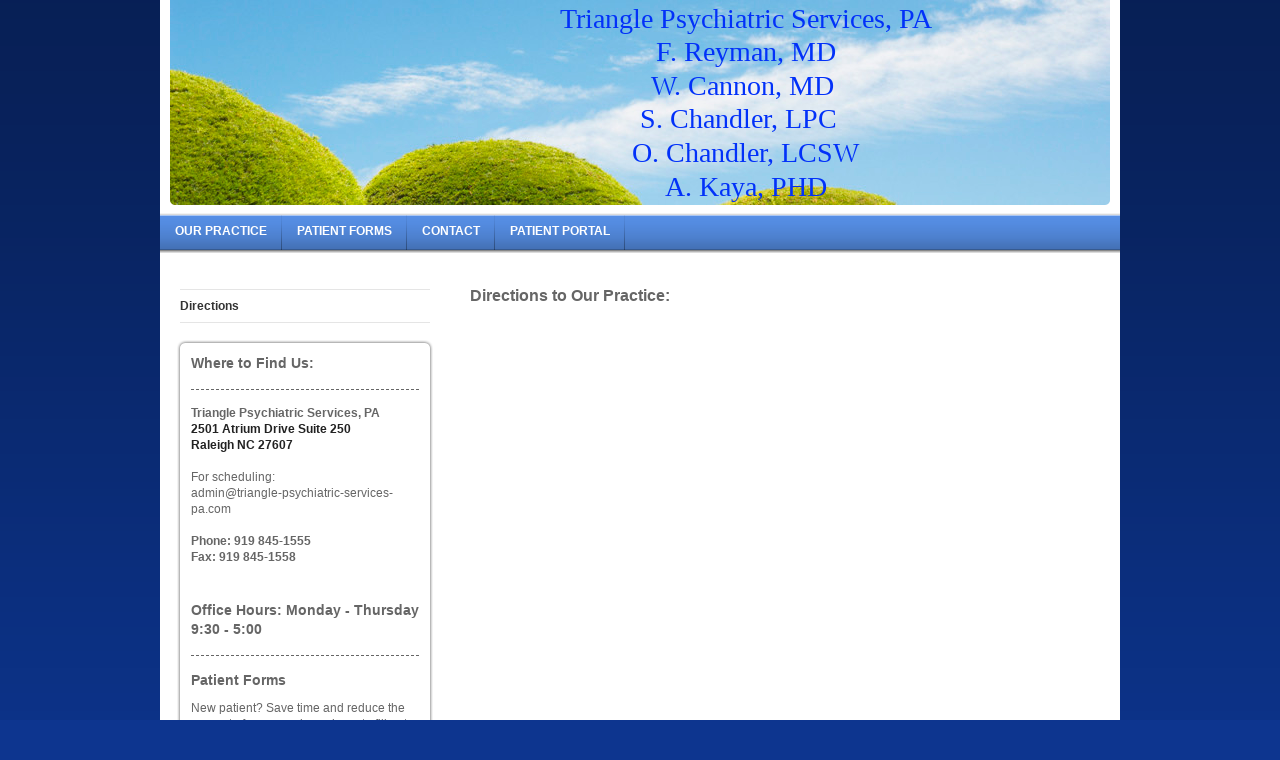

--- FILE ---
content_type: text/html; charset=UTF-8
request_url: https://www.triangle-psychiatric-services-pa.com/contact/directions/
body_size: 5713
content:
<!DOCTYPE html>
<html lang="en"  ><head prefix="og: http://ogp.me/ns# fb: http://ogp.me/ns/fb# business: http://ogp.me/ns/business#">
    <meta http-equiv="Content-Type" content="text/html; charset=utf-8"/>
    <meta name="generator" content="IONOS MyWebsite"/>
        
    <link rel="dns-prefetch" href="//cdn.initial-website.com/"/>
    <link rel="dns-prefetch" href="//201.mod.mywebsite-editor.com"/>
    <link rel="dns-prefetch" href="https://201.sb.mywebsite-editor.com/"/>
    <link rel="shortcut icon" href="https://www.triangle-psychiatric-services-pa.com/s/misc/favicon.png?1438844916"/>
        <title>Triangle Psychiatric Services, PA - Directions</title>
    
    

<meta name="format-detection" content="telephone=no"/>
        <meta name="keywords" content="therapy, psychotherapy, psychology, counseling, individual, relationship, marriage, group"/>
            <meta name="description" content="Professional psychotherapy and counseling services for Raleigh, NC and beyond. Triangle Psychiatric Services, PA is here to help!"/>
            <meta name="robots" content="index,follow"/>
        <link href="https://www.triangle-psychiatric-services-pa.com/s/style/layout.css?1707936057" rel="stylesheet" type="text/css"/>
    <link href="https://www.triangle-psychiatric-services-pa.com/s/style/main.css?1707936057" rel="stylesheet" type="text/css"/>
    <link href="https://www.triangle-psychiatric-services-pa.com/s/style/font.css?1707936057" rel="stylesheet" type="text/css"/>
    <link href="//cdn.initial-website.com/app/cdn/min/group/web.css?1758547156484" rel="stylesheet" type="text/css"/>
<link href="//cdn.initial-website.com/app/cdn/min/moduleserver/css/en_US/common,shoppingbasket?1758547156484" rel="stylesheet" type="text/css"/>
    <link href="https://201.sb.mywebsite-editor.com/app/logstate2-css.php?site=113521650&amp;t=1769264106" rel="stylesheet" type="text/css"/>

<script type="text/javascript">
    /* <![CDATA[ */
var stagingMode = '';
    /* ]]> */
</script>
<script src="https://201.sb.mywebsite-editor.com/app/logstate-js.php?site=113521650&amp;t=1769264106"></script>
    <script type="text/javascript">
    /* <![CDATA[ */
    var systemurl = 'https://201.sb.mywebsite-editor.com/';
    var webPath = '/';
    var proxyName = '';
    var webServerName = 'www.triangle-psychiatric-services-pa.com';
    var sslServerUrl = 'https://www.triangle-psychiatric-services-pa.com';
    var nonSslServerUrl = 'http://www.triangle-psychiatric-services-pa.com';
    var webserverProtocol = 'http://';
    var nghScriptsUrlPrefix = '//201.mod.mywebsite-editor.com';
    var sessionNamespace = 'DIY_SB';
    var jimdoData = {
        cdnUrl:  '//cdn.initial-website.com/',
        messages: {
            lightBox: {
    image : 'Image',
    of: 'of'
}

        },
        isTrial: 0,
        pageId: 1293165604    };
    var script_basisID = "113521650";

    diy = window.diy || {};
    diy.web = diy.web || {};

        diy.web.jsBaseUrl = "//cdn.initial-website.com/s/build/";

    diy.context = diy.context || {};
    diy.context.type = diy.context.type || 'web';
    /* ]]> */
</script>

<script type="text/javascript" src="//cdn.initial-website.com/app/cdn/min/group/web.js?1758547156484" crossorigin="anonymous"></script><script type="text/javascript" src="//cdn.initial-website.com/s/build/web.bundle.js?1758547156484" crossorigin="anonymous"></script><script src="//cdn.initial-website.com/app/cdn/min/moduleserver/js/en_US/common,shoppingbasket?1758547156484"></script>
<script type="text/javascript" src="https://cdn.initial-website.com/proxy/apps/ui11gu/resource/dependencies/"></script><script type="text/javascript">
                    if (typeof require !== 'undefined') {
                        require.config({
                            waitSeconds : 10,
                            baseUrl : 'https://cdn.initial-website.com/proxy/apps/ui11gu/js/'
                        });
                    }
                </script><script type="text/javascript" src="//cdn.initial-website.com/app/cdn/min/group/pfcsupport.js?1758547156484" crossorigin="anonymous"></script>    <meta property="og:type" content="business.business"/>
    <meta property="og:url" content="https://www.triangle-psychiatric-services-pa.com/contact/directions/"/>
    <meta property="og:title" content="Triangle Psychiatric Services, PA - Directions"/>
            <meta property="og:description" content="Professional psychotherapy and counseling services for Raleigh, NC and beyond. Triangle Psychiatric Services, PA is here to help!"/>
                <meta property="og:image" content="https://www.triangle-psychiatric-services-pa.com/s/img/emotionheader.jpg"/>
        <meta property="business:contact_data:country_name" content="United States"/>
    
    
    
    
    
    
    
    
</head>


<body class="body diyBgActive  cc-pagemode-default diy-market-en_US" data-pageid="1293165604" id="page-1293165604">
    
    <div class="diyw">
        <div id="container">
    <!-- start header -->
    <div id="header">
        <div id="header_round_left"></div>
      <div id="header_round_right"></div>
        
<style type="text/css" media="all">
.diyw div#emotion-header {
        max-width: 940px;
        max-height: 205px;
                background: #A0A0A0;
    }

.diyw div#emotion-header-title-bg {
    left: 0%;
    top: 22%;
    width: 100%;
    height: 17%;

    background-color: #FFFFFF;
    opacity: 0.50;
    filter: alpha(opacity = 50);
    display: none;}
.diyw img#emotion-header-logo {
    left: 1.00%;
    top: 0.00%;
    background: transparent;
                border: 1px solid #CCCCCC;
        padding: 0px;
                display: none;
    }

.diyw div#emotion-header strong#emotion-header-title {
    left: 10%;
    top: 18%;
    color: #0231f9;
        font: normal normal 28px/120% 'Palatino Linotype', Palatino, 'Book Antiqua', serif;
}

.diyw div#emotion-no-bg-container{
    max-height: 205px;
}

.diyw div#emotion-no-bg-container .emotion-no-bg-height {
    margin-top: 21.81%;
}
</style>
<div id="emotion-header" data-action="loadView" data-params="active" data-imagescount="1">
            <img src="https://www.triangle-psychiatric-services-pa.com/s/img/emotionheader.jpg?1719954207.940px.205px" id="emotion-header-img" alt=""/>
            
        <div id="ehSlideshowPlaceholder">
            <div id="ehSlideShow">
                <div class="slide-container">
                                        <div style="background-color: #A0A0A0">
                            <img src="https://www.triangle-psychiatric-services-pa.com/s/img/emotionheader.jpg?1719954207.940px.205px" alt=""/>
                        </div>
                                    </div>
            </div>
        </div>


        <script type="text/javascript">
        //<![CDATA[
                diy.module.emotionHeader.slideShow.init({ slides: [{"url":"https:\/\/www.triangle-psychiatric-services-pa.com\/s\/img\/emotionheader.jpg?1719954207.940px.205px","image_alt":"","bgColor":"#A0A0A0"}] });
        //]]>
        </script>

    
            
        
            
    
            <strong id="emotion-header-title" style="text-align: center">Triangle Psychiatric Services, PA
F. Reyman, MD
W. Cannon, MD 
S. Chandler, LPC  
O. Chandler, LCSW
A. Kaya, PHD
</strong>
                    <div class="notranslate">
                <svg xmlns="http://www.w3.org/2000/svg" version="1.1" id="emotion-header-title-svg" viewBox="0 0 940 205" preserveAspectRatio="xMinYMin meet"><text style="font-family:'Palatino Linotype', Palatino, 'Book Antiqua', serif;font-size:28px;font-style:normal;font-weight:normal;fill:#0231f9;line-height:1.2em;"><tspan x="50%" style="text-anchor: middle" dy="0.95em">Triangle Psychiatric Services, PA</tspan><tspan x="50%" style="text-anchor: middle" dy="1.2em">F. Reyman, MD</tspan><tspan x="50%" style="text-anchor: middle" dy="1.2em">W. Cannon, MD </tspan><tspan x="50%" style="text-anchor: middle" dy="1.2em">S. Chandler, LPC  </tspan><tspan x="50%" style="text-anchor: middle" dy="1.2em">O. Chandler, LCSW</tspan><tspan x="50%" style="text-anchor: middle" dy="1.2em">A. Kaya, PHD</tspan><tspan x="50%" style="text-anchor: middle" dy="1.2em"> </tspan></text></svg>
            </div>
            
    
    <script type="text/javascript">
    //<![CDATA[
    (function ($) {
        function enableSvgTitle() {
                        var titleSvg = $('svg#emotion-header-title-svg'),
                titleHtml = $('#emotion-header-title'),
                emoWidthAbs = 940,
                emoHeightAbs = 205,
                offsetParent,
                titlePosition,
                svgBoxWidth,
                svgBoxHeight;

                        if (titleSvg.length && titleHtml.length) {
                offsetParent = titleHtml.offsetParent();
                titlePosition = titleHtml.position();
                svgBoxWidth = titleHtml.width();
                svgBoxHeight = titleHtml.height();

                                titleSvg.get(0).setAttribute('viewBox', '0 0 ' + svgBoxWidth + ' ' + svgBoxHeight);
                titleSvg.css({
                   left: Math.roundTo(100 * titlePosition.left / offsetParent.width(), 3) + '%',
                   top: Math.roundTo(100 * titlePosition.top / offsetParent.height(), 3) + '%',
                   width: Math.roundTo(100 * svgBoxWidth / emoWidthAbs, 3) + '%',
                   height: Math.roundTo(100 * svgBoxHeight / emoHeightAbs, 3) + '%'
                });

                titleHtml.css('visibility','hidden');
                titleSvg.css('visibility','visible');
            }
        }

        
            var posFunc = function($, overrideSize) {
                var elems = [], containerWidth, containerHeight;
                                    elems.push({
                        selector: '#emotion-header-title',
                        overrideSize: true,
                        horPos: 68.6,
                        vertPos: 18.39                    });
                    lastTitleWidth = $('#emotion-header-title').width();
                                                elems.push({
                    selector: '#emotion-header-title-bg',
                    horPos: 0,
                    vertPos: 26                });
                                
                containerWidth = parseInt('940');
                containerHeight = parseInt('205');

                for (var i = 0; i < elems.length; ++i) {
                    var el = elems[i],
                        $el = $(el.selector),
                        pos = {
                            left: el.horPos,
                            top: el.vertPos
                        };
                    if (!$el.length) continue;
                    var anchorPos = $el.anchorPosition();
                    anchorPos.$container = $('#emotion-header');

                    if (overrideSize === true || el.overrideSize === true) {
                        anchorPos.setContainerSize(containerWidth, containerHeight);
                    } else {
                        anchorPos.setContainerSize(null, null);
                    }

                    var pxPos = anchorPos.fromAnchorPosition(pos),
                        pcPos = anchorPos.toPercentPosition(pxPos);

                    var elPos = {};
                    if (!isNaN(parseFloat(pcPos.top)) && isFinite(pcPos.top)) {
                        elPos.top = pcPos.top + '%';
                    }
                    if (!isNaN(parseFloat(pcPos.left)) && isFinite(pcPos.left)) {
                        elPos.left = pcPos.left + '%';
                    }
                    $el.css(elPos);
                }

                // switch to svg title
                enableSvgTitle();
            };

                        var $emotionImg = jQuery('#emotion-header-img');
            if ($emotionImg.length > 0) {
                // first position the element based on stored size
                posFunc(jQuery, true);

                // trigger reposition using the real size when the element is loaded
                var ehLoadEvTriggered = false;
                $emotionImg.one('load', function(){
                    posFunc(jQuery);
                    ehLoadEvTriggered = true;
                                        diy.module.emotionHeader.slideShow.start();
                                    }).each(function() {
                                        if(this.complete || typeof this.complete === 'undefined') {
                        jQuery(this).load();
                    }
                });

                                noLoadTriggeredTimeoutId = setTimeout(function() {
                    if (!ehLoadEvTriggered) {
                        posFunc(jQuery);
                    }
                    window.clearTimeout(noLoadTriggeredTimeoutId)
                }, 5000);//after 5 seconds
            } else {
                jQuery(function(){
                    posFunc(jQuery);
                });
            }

                        if (jQuery.isBrowser && jQuery.isBrowser.ie8) {
                var longTitleRepositionCalls = 0;
                longTitleRepositionInterval = setInterval(function() {
                    if (lastTitleWidth > 0 && lastTitleWidth != jQuery('#emotion-header-title').width()) {
                        posFunc(jQuery);
                    }
                    longTitleRepositionCalls++;
                    // try this for 5 seconds
                    if (longTitleRepositionCalls === 5) {
                        window.clearInterval(longTitleRepositionInterval);
                    }
                }, 1000);//each 1 second
            }

            }(jQuery));
    //]]>
    </script>

    </div>
 
    </div>
    <!-- end header -->
    <!-- start page -->
    <div id="menu">
        <div id="menu_bg" class="sidecolor">
            <div id="menu_img_bg">
                <div class="webnavigation"><ul id="mainNav1" class="mainNav1"><li class="navTopItemGroup_1"><a data-page-id="1293165104" href="https://www.triangle-psychiatric-services-pa.com/" class="level_1"><span>OUR PRACTICE</span></a></li><li class="navTopItemGroup_2"><a data-page-id="1293165304" href="https://www.triangle-psychiatric-services-pa.com/patient-forms/" class="level_1"><span>Patient Forms</span></a></li><li class="navTopItemGroup_3"><a data-page-id="1293165404" href="https://www.triangle-psychiatric-services-pa.com/contact/" class="parent level_1"><span>Contact</span></a></li><li class="navTopItemGroup_4"><a data-page-id="1345279601" href="https://www.triangle-psychiatric-services-pa.com/patient-portal/" class="level_1"><span>Patient Portal</span></a></li></ul></div><div class="clearall"></div>
          </div>
        </div>
    </div>
    <div id="page">
        <div id="left_column">
            <div id="navigation"><div class="webnavigation"><ul id="mainNav2" class="mainNav2"><li class="navTopItemGroup_0"><a data-page-id="1293165604" href="https://www.triangle-psychiatric-services-pa.com/contact/directions/" class="current level_2"><span>Directions</span></a></li></ul></div></div>
            <!-- start sidebar -->
            <div id="sidebar"><span class="sb_background top"></span><span class="sb_background center"><div id="matrix_1422125904" class="sortable-matrix" data-matrixId="1422125904"><div class="n module-type-header diyfeLiveArea "> <h2><span class="diyfeDecoration">Where to Find Us:</span></h2> </div><div class="n module-type-hr diyfeLiveArea "> <div style="padding: 0px 0px">
    <div class="hr"></div>
</div>
 </div><div class="n module-type-text diyfeLiveArea "> <p><strong><span style="color: #666666; font-family: Verdana, sans-serif;">Triangle Psychiatric Services, PA</span></strong></p>
<div style="font-family:Arial, Helvetica, sans-serif;color:rgb(34, 34, 34);"><strong>2501 Atrium Drive Suite 250</strong></div>
<div style="font-family:Arial, Helvetica, sans-serif;color:rgb(34, 34, 34);"><strong>Raleigh NC 27607</strong></div>
<p> </p>
<p>For scheduling:</p>
<p><span style="font-size:12px;">admin@triangle-psychiatric-services-pa.com</span></p>
<p> </p>
<p><strong><span style="color: #666666; font-family: Verdana,sans-serif;">Phone: 919 845-1555﻿</span></strong></p>
<p><span style="color: #666666; font-family: Verdana, sans-serif;"><strong>Fax: 919 845-1558</strong></span></p> </div><div class="n module-type-text diyfeLiveArea "> <p>﻿</p> </div><div class="n module-type-header diyfeLiveArea "> <h2><span class="diyfeDecoration">Office Hours: Monday - Thursday 9:30 - 5:00</span></h2> </div><div class="n module-type-hr diyfeLiveArea "> <div style="padding: 0px 0px">
    <div class="hr"></div>
</div>
 </div><div class="n module-type-header diyfeLiveArea "> <h2><span class="diyfeDecoration">Patient Forms</span></h2> </div><div class="n module-type-text diyfeLiveArea "> <p>New patient? Save time and reduce the amount of paperwork you have to fill out at your first visit. We provide several <a href="https://www.triangle-psychiatric-services-pa.com/patient-forms/">patient forms</a> as PDF downloads on our
site.</p> </div><div class="n module-type-hr diyfeLiveArea "> <div style="padding: 0px 0px">
    <div class="hr"></div>
</div>
 </div></div></span><span class="sb_background bottom"></span></div>
            <!-- end sidebar -->
        </div>
        <!-- start content -->
        <div id="content">
        <div id="content_area">
        	<div id="content_start"></div>
        	
        
        <div id="matrix_1422126604" class="sortable-matrix" data-matrixId="1422126604"><div class="n module-type-header diyfeLiveArea "> <h1><span class="diyfeDecoration">Directions to Our Practice:</span></h1> </div><div class="n module-type-googlemaps diyfeLiveArea "> 
            <a style="display:block;" href="https://www.google.com/maps/search/?api=1&amp;channel=mws-visit&amp;hl=en-US&amp;query=35.812647,-78.706578" target="_blank">            
            <img id="map_image_6743521604" style="margin:auto; max-width:100%;" height="400" data-src="https://maps.googleapis.com/maps/api/staticmap?channel=mws-visit&amp;language=en_US&amp;center=35.8126467%2C-78.7065782&amp;zoom=12&amp;size=570x400&amp;maptype=roadmap&amp;client=gme-11internet&amp;markers=35.812647,-78.706578&amp;signature=o1G2PRWDXneSLYwDj2wXX2TcyG0=" src="" alt=""/>
                 
        </a>
        <script type="text/javascript">
            /* <![CDATA[ */
            var lazyload = function () {
                var mapImage = jQuery('#map_image_6743521604');

                var windowTop = jQuery(window).scrollTop();
                var windowBottom = windowTop + jQuery(window).height();

                var mapTop = mapImage.offset().top;
                var mapBottom = mapTop + mapImage.height();

                if ((mapImage.attr('src') === '') && (windowTop <= mapBottom) && (windowBottom >= mapTop)) {
                    mapImage.attr('src', mapImage.data('src'));
                    mapImage.removeData('src');
                    mapImage.removeAttr('height');
                }
            };
            jQuery(document).ready(lazyload);
            jQuery(window).scroll(lazyload);
            /* ]]> */
        </script>
     </div></div>
        
        
        </div></div>
        <!-- end content -->
    </div>
    <!-- end page -->
    <div class="clearall"></div>
    <!-- start footer -->
    <div id="footer"><div id="contentfooter">
    <div class="leftrow">
                    <a rel="nofollow" href="javascript:PopupFenster('https://www.triangle-psychiatric-services-pa.com/contact/directions/?print=1');"><img class="inline" height="14" width="18" src="//cdn.initial-website.com/s/img/cc/printer.gif" alt=""/>Print</a> <span class="footer-separator">|</span>
                <a href="https://www.triangle-psychiatric-services-pa.com/sitemap/">Sitemap</a>
                        <br/> © Triangle Psychiatric Services, PA
            </div>
    <script type="text/javascript">
        window.diy.ux.Captcha.locales = {
            generateNewCode: 'Generate new code',
            enterCode: 'Please enter the code'
        };
        window.diy.ux.Cap2.locales = {
            generateNewCode: 'Generate new code',
            enterCode: 'Please enter the code'
        };
    </script>
    <div class="rightrow">
                    <span class="loggedout">
                <a rel="nofollow" id="login" href="https://login.1and1-editor.com/113521650/www.triangle-psychiatric-services-pa.com/us?pageId=1293165604">
                    Login                </a>
            </span>
                
                <span class="loggedin">
            <a rel="nofollow" id="logout" href="https://201.sb.mywebsite-editor.com/app/cms/logout.php">Logout</a> <span class="footer-separator">|</span>
            <a rel="nofollow" id="edit" href="https://201.sb.mywebsite-editor.com/app/113521650/1293165604/">Edit page</a>
        </span>
    </div>
</div>
            <div id="loginbox" class="hidden">
                <script type="text/javascript">
                    /* <![CDATA[ */
                    function forgotpw_popup() {
                        var url = 'https://password.1and1.com/xml/request/RequestStart';
                        fenster = window.open(url, "fenster1", "width=600,height=400,status=yes,scrollbars=yes,resizable=yes");
                        // IE8 doesn't return the window reference instantly or at all.
                        // It may appear the call failed and fenster is null
                        if (fenster && fenster.focus) {
                            fenster.focus();
                        }
                    }
                    /* ]]> */
                </script>
                                <img class="logo" src="//cdn.initial-website.com/s/img/logo.gif" alt="IONOS" title="IONOS"/>

                <div id="loginboxOuter"></div>
            </div>
        
</div>
    <!-- end footer -->
</div>
<div id="container_ende">
    <div id="container_rounded_left"></div><div id="container_rounded_center"></div><div id="container_rounded_right"></div>
</div>
<div id="background"></div>    </div>

    
    </body>


<!-- rendered at Tue, 11 Nov 2025 21:00:22 -0500 -->
</html>
